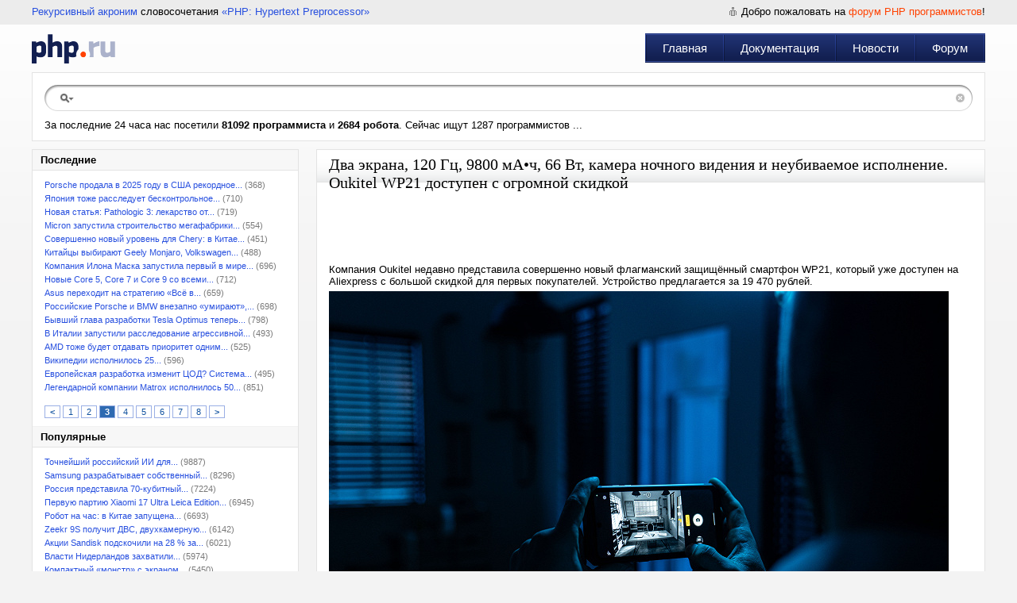

--- FILE ---
content_type: text/html; charset=UTF-8
request_url: https://php.ru/news/838300?p=3
body_size: 6738
content:
<!DOCTYPE html PUBLIC "-//W3C//DTD XHTML 1.0 Transitional//EN" "http://www.w3.org/TR/xhtml1/DTD/xhtml1-transitional.dtd">
<html xmlns="http://www.w3.org/1999/xhtml">
<head>
	<meta name="description" content="Два экрана, 120 Гц, 9800 мА•ч, 66 Вт, камера ночного видения и неубиваемое исполнение. Oukitel WP21 доступен с огромной скидкой. Компания Oukitel недавно" />
<link rel="stylesheet" type="text/css" href="/assets/23059ec0/pager.css" />
<link rel="stylesheet" type="text/css" href="/css/main.css" />
<script type="text/javascript" src="/assets/5fc00fca/jquery.min.js"></script>
<script type="text/javascript" src="/assets/5fc00fca/jquery.ba-bbq.min.js"></script>
<title>Два экрана, 120 Гц, 9800 мА•ч, 66 Вт, камера ночного видения и неубиваемое исполнение. Oukitel WP21 доступен с огромной скидкой | PHP.RU</title>
	<meta http-equiv="Content-Type" content="text/html; charset=utf-8" />
	<meta name="resource-type" content="document" />
	<meta name="revisit-after" content="1 days" />
	<meta name="viewport" content="width=970, initial-scale=1.0">
</head>
<body>
<div id="main">
		<div id="headerPhp">
		<div id="headerPhp_left"><a href="http://ru.wikipedia.org/wiki/%D0%A0%D0%B5%D0%BA%D1%83%D1%80%D1%81%D0%B8%D0%B2%D0%BD%D1%8B%D0%B9_%D0%B0%D0%BA%D1%80%D0%BE%D0%BD%D0%B8%D0%BC" rel="nofollow" target="_blank">Рекурсивный акроним</a> словосочетания <a href="http://php.net" rel="nofollow" target="_blank">&laquo;PHP: Hypertext Preprocessor&raquo;</a></div>
		<div id="headerPhp_right">
						<span>Добро пожаловать на <a href="/forum">форум PHP программистов</a>!</span>
										</div>
		<div style="clear:both"></div>
	</div>
	<div id="headerPhp_menu">
		<a href="/" id="logoPhp" title="PHP.RU"></a>
		<div id="menuPhp" role="navigation" itemscope itemtype="http://schema.org/SiteNavigationElement">
			<div class="menu_sep"></div>
			<div class="menu_item"><a itemprop="url" href="https://php.ru/.">Главная</a></div><div class="menu_item"><a itemprop="url" href="https://php.ru/manual/">Документация</a></div><div class="menu_item"><a itemprop="url" href="https://php.ru/news/">Новости</a></div><div class="menu_item"><a itemprop="url" href="https://php.ru/forum/">Форум</a></div>		</div>
	</div>
	<div id="searchPhp">
		<div id="searchPhp_field">
			<div id="searchPhp_center">
				<form method="get" action="/search/"><input name="search" type="text" value="" /></form>
				<a href="#" id="searchPhp_right"></a>
			</div>
		</div>
											За последние 24 часа нас посетили <b>81092  программиста</b> и <b>2684  робота</b>. Сейчас ищут 1287 программистов ...			</div>
	<div id="leftmenu">
	<div class="block">
		<div class="title2">Последние</div>
		<div class="content" id="news">
<ul class="ul-month">
<li><a href="/news/961111">Porsche продала в 2025 году в США рекордное...</a> (368)</li><li><a href="/news/961108">Япония тоже расследует бесконтрольное...</a> (710)</li><li><a href="/news/961107">Новая статья: Pathologic 3: лекарство от...</a> (719)</li><li><a href="/news/961109">Micron запустила строительство мегафабрики...</a> (554)</li><li><a href="/news/961110">Совершенно новый уровень для Chery: в Китае...</a> (451)</li><li><a href="/news/961106">Китайцы выбирают Geely Monjaro, Volkswagen...</a> (488)</li><li><a href="/news/961105">Компания Илона Маска запустила первый в мире...</a> (696)</li><li><a href="/news/961103">Новые Core 5, Core 7 и Core 9 со всеми...</a> (712)</li><li><a href="/news/961104">Asus переходит на стратегию «Всё в...</a> (659)</li><li><a href="/news/961102">Российские Porsche и BMW внезапно «умирают»,...</a> (698)</li><li><a href="/news/961098">Бывший глава разработки Tesla Optimus теперь...</a> (798)</li><li><a href="/news/961099">В Италии запустили расследование агрессивной...</a> (493)</li><li><a href="/news/961100">AMD тоже будет отдавать приоритет одним...</a> (525)</li><li><a href="/news/961101">Википедии исполнилось 25...</a> (596)</li><li><a href="/news/961096">Европейская разработка изменит ЦОД? Система...</a> (495)</li><li><a href="/news/961097">Легендарной компании Matrox исполнилось 50...</a> (851)</li></ul><br /><div class="pager"><ul id="newsPager" class="yiiPager"><li class="previous"><a href="/news/838300?p=2">&lt;</a></li>
<li class="page"><a href="/news/838300">1</a></li>
<li class="page"><a href="/news/838300?p=2">2</a></li>
<li class="page selected"><a href="/news/838300?p=3">3</a></li>
<li class="page"><a href="/news/838300?p=4">4</a></li>
<li class="page"><a href="/news/838300?p=5">5</a></li>
<li class="page"><a href="/news/838300?p=6">6</a></li>
<li class="page"><a href="/news/838300?p=7">7</a></li>
<li class="page"><a href="/news/838300?p=8">8</a></li>
<li class="next"><a href="/news/838300?p=4">&gt;</a></li></ul></div><div class="keys" style="display:none" title="/news/838300?p=3"><span>961111</span><span>961108</span><span>961107</span><span>961109</span><span>961110</span><span>961106</span><span>961105</span><span>961103</span><span>961104</span><span>961102</span><span>961098</span><span>961099</span><span>961100</span><span>961101</span><span>961096</span><span>961097</span></div>
</div>				<div class="title2">Популярные</div>
		<div class="content">
			<ul class="ul-month">
			<li><a href="/news/958708">Точнейший российский ИИ для...</a> (9887)</li><li><a href="/news/958310">Samsung разрабатывает собственный...</a> (8296)</li><li><a href="/news/957708">Россия представила 70-кубитный...</a> (7224)</li><li><a href="/news/958536">Первую партию Xiaomi 17 Ultra Leica Edition...</a> (6945)</li><li><a href="/news/958299">Робот на час: в Китае запущена...</a> (6693)</li><li><a href="/news/958290">Zeekr 9S получит ДВС, двухкамерную...</a> (6142)</li><li><a href="/news/959708">Акции Sandisk подскочили на 28 % за...</a> (6021)</li><li><a href="/news/958975">Власти Нидерландов захватили...</a> (5974)</li><li><a href="/news/957743">Компактный «монстр» с экраном...</a> (5450)</li><li><a href="/news/960310">Новая охота на детище Илона...</a> (5025)</li><li><a href="/news/957840">Sony и Honda анонсировали для электромобиля...</a> (4894)</li><li><a href="/news/958240">NASA приостановит операцию по...</a> (4869)</li><li><a href="/news/957747">6500 мАч, 100 Вт, Snapdragon 7s Gen 4 и 50-мегапиксельная...</a> (4862)</li><li><a href="/news/958246">«Эта игра будет особенной»:...</a> (4840)</li><li><a href="/news/958607">Формальдегид теперь нестрашен....</a> (4696)</li>			</ul>
		</div>
			</div>
	</div>

<div id="centerbig" class="news">
		<div class="block2">
		<div class="title"><h1>Два экрана, 120 Гц, 9800 мА•ч, 66 Вт, камера ночного видения и неубиваемое исполнение. Oukitel WP21 доступен с огромной скидкой</h1></div>
		<div class="content noline">
			<div class="box-img">
				<p class="date">Дата: 2022-11-27 07:27</p>
			</div>
			 
			<p>Компания Oukitel недавно представила совершенно новый флагманский защищённый смартфон WP21, который уже доступен на Aliexpress с большой скидкой для первых покупателей. Устройство предлагается за 19 470 рублей.</p> <a href="https://www.ixbt.com/img/n1/news/2022/10/0/DSC08841_large.jpg"><img src="https://www.ixbt.com/img//x780/n1/news/2022/10/0/DSC08841_large.jpg" /></a> <p>Смартфон Oukitel WP21 оснащён 6-нанометровой однокристальной системой MediaTek Helio G99, а также 12 ГБ оперативной памяти и флеш-памятью объёмом 256 ГБ с возможностью установки карт памяти ёмкостью 1 ТБ.</p> <p>Oukitel WP21 получит 6,78-дюймовый экран разрешением 2460 х 1080 пикселей с плотностью 396 пикселей на дюйм, а также с поддержкой частоты обновления изображения 120 Гц. Смартфон предлагает функции распознавания пользователей по лицам и отпечаткам пальцев. Сзади расположен второй круглый экран, на котором показываются время, шаги, уровень заряда и прочая информация.</p> <a href="https://www.ixbt.com/img/n1/news/2022/10/0/DSC06945_large.jpg"><img src="https://www.ixbt.com/img//x780/n1/news/2022/10/0/DSC06945_large.jpg" /></a> <p>Сертификация IP68, IP69K и MIL-STD-810H говорит о водонепроницаемости, пыленепроницаемости и защите от падений. Кроме того, Oukitel WP21 поставляется с огромной батареей ёмкостью 9800 мА•ч и быстрой зарядкой мощностью 66 Вт.</p> <p>Oukitel WP21 оснащён 20-мегапиксельной фронтальной и 64-мегапиксельной основной камерами. Также он оборудован 20-мегапиксельным модулем ночного видения с датчиком Sony IMX350 и автофокусом. Эта камера позволяет видеть ночью на расстоянии до 20 м. Также есть 2-мегапиксельная макрокамера.</p>			
					<br /><br />
			<span class="date">Подробнее на <a href="https://www.ixbt.com/news/2022/11/27/120-9800-66-oukitel-wp21.html" class="source" target="_blank" rel="nofollow">iXBT</a></span><br />&nbsp;
		</div>
	</div>
		<div class="block2">
		<div class="title"><h1>Предыдущие новости</h1></div>
				<div class="content">
				<span class="date"><a href="https://www.ixbt.com/news/2022/11/27/vivo-x90-pro-xiaomi-13-xiaomi-13-pro-android.html" class="source">iXBT</a>, 2022-11-27 07:43</span><br /><a href="/news/838299">Они превзойдут Vivo X90 Pro+. Xiaomi 13 и Xiaomi 13 Pro получат лучшие экраны на рынке Android</a><p> 
			Известный инсайдер Ice Universe, который регулярно делится эксклюзивной информацией о новинках мобильной индустрии, опубликовал свежие новости о грядущих флагманах Xiaomi. Xiaomi 13 и Xiaomi 13 Pro получат лучшие на данный момент экраны на рынке Android производства Samsung. Яркость экрана выше, чем у Samsung Galqaxy S22 Ultra. Ice Universe В комментариях его спросил, идёт ли...</p>		</div>
				<div class="content">
				<span class="date"><a href="https://3dnews.ru/1077980" class="source">3Dnews.ru</a>, 2022-11-27 07:35</span><br /><a href="/news/838298">Экономически Нидерландам было бы выгоднее потерять рынок литографического оборудования США, а не Китая</a><p>
								Министр внешней торговли Лизе Шрайнемахер (Liesje Schreinemacher) уже выражала стремление Нидерландов сформировать собственный вариант экспортных ограничений в отношении Китая, который не повторял бы слепо американские санкции, а учитывал бы национальные интересы страны, в которой расположена штаб-квартира крупнейшего поставщика литографических сканеров ASML. Выступая на...</p>		</div>
				<div class="content">
				<span class="date"><a href="https://3dnews.ru/1077979" class="source">3Dnews.ru</a>, 2022-11-27 07:08</span><br /><a href="/news/838297">Программное обеспечение Tesla FSD научилось выявлять попытки обмануть его в требовании держать руки на руле</a><p>
								Слежение за соблюдением требований контролировать процесс управления электромобилем в случае с алгоритмами Tesla до сих пор сводилось к обнаружению сопротивления на рулевом колесе, хотя машины этой марки давно оснащены камерами, обращёнными к водителю. Теперь программное обеспечение будет чаще выявлять водителей, которые пытаются имитировать нахождение рук на руле и тем...</p>		</div>
				<div class="content">
				<span class="date"><a href="https://3dnews.ru/1077978" class="source">3Dnews.ru</a>, 2022-11-27 01:33</span><br /><a href="/news/838296">SpaceX запустила корабль Dragon к МКС — он доставит 3,5 тонны грузов, включая семена томатов</a><p>
								Американская компания SpaceX осуществила запуск грузового корабля Dragon в рамках 26-коммерской миссии по доставке грузов на Международную космическую станцию. Ракета-носитель Falcon 9 вместе с кораблём стартовала с площадки космодрома на мысе Канаверал во Флориде в 14:20 по местному времени (22:20 мск). Стыковка корабля с МКС должна состояться уже сегодня, 27 ноября в...</p>		</div>
			</div>
			
	
	
	
	
	
	
	
	</div>	<div style="clear:both;"></div>
</div>

<div id="bottPhp"><div id="footerPhp">
	<div id="copyPhp">
		&copy; 2026 &laquo;PHP.RU &mdash; Сообщество PHP-Программистов&raquo;<br />
				<a href="https://php.ru/" title="2026-01-18 16:49:12">Главная</a> | 
		<a href="https://php.ru/forum/">Форум</a> | 
		<a href="https://php.ru/feedback/">Реклама на сайте</a> | 
		<a href="https://php.ru/feedback/">Контакты</a>
		<a href="http://vipsuv.ru" style="font-size: 8px; color:#cccccc;">VIP Сувениры</a>
	</div>
	<script type="text/javascript" src="//yandex.st/share/share.js" charset="utf-8"></script>
	<div id="logosPhp">
		<div class="yashare-auto-init" data-yashareL10n="ru" data-yashareType="none" data-yashareQuickServices="yaru,vkontakte,facebook,twitter,odnoklassniki,moimir,lj,moikrug"></div>
		Разработка компании <a href="http://odwr.ru/" target="_blank" title="Профессиональная WEB-разработка">ODware</a>
	</div>
</div></div>
<!-- Yandex.Metrika counter -->
<div style="display:none;"><script type="text/javascript">(function(w, c) {(w[c] = w[c] || []).push(function() {try {w.yaCounter4936909 = new Ya.Metrika({id:4936909,trackLinks:true});}catch(e){}});})(window, "yandex_metrika_callbacks");</script></div>
<script src="//mc.yandex.ru/metrika/watch.js" type="text/javascript" defer="defer"></script>
<noscript><div><img src="//mc.yandex.ru/watch/4936909" style="position:absolute; left:-9999px;" alt="" /></div></noscript>
<!-- /Yandex.Metrika counter -->
<script type="text/javascript" src="/assets/46613bc8/listview/jquery.yiilistview.js"></script>
<script type="text/javascript">
/*<![CDATA[*/
jQuery(function($) {
jQuery('#news').yiiListView({'ajaxUpdate':['news'],'ajaxVar':'a','pagerClass':'pager','loadingClass':'','sorterClass':'sorter','enableHistory':false,'url':'\x2Fnews'});
});
/*]]>*/
</script>
</body>
</html>